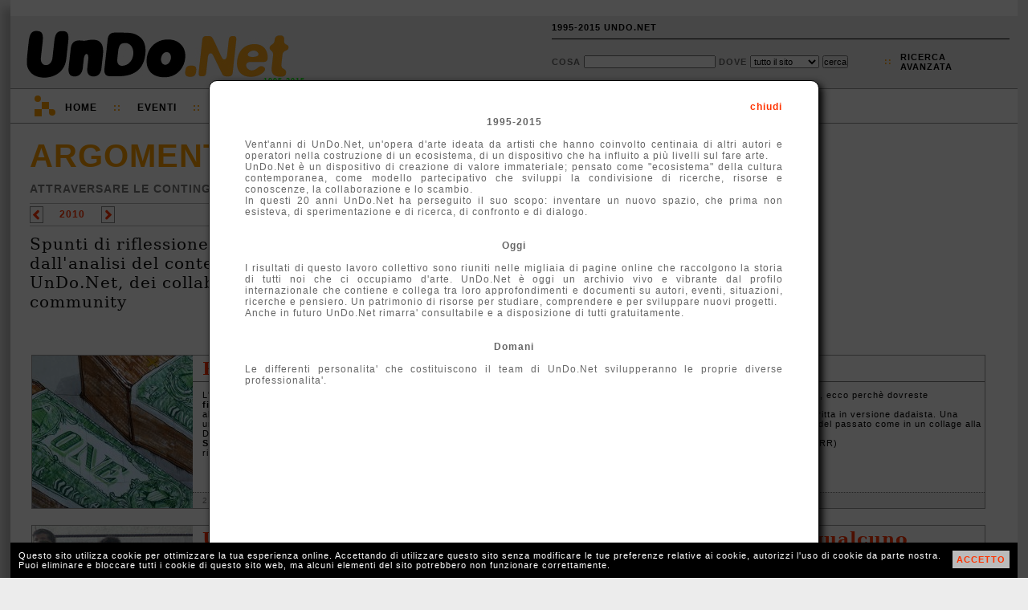

--- FILE ---
content_type: text/html; charset=UTF-8
request_url: http://1995-2015.undo.net/it/argomenti2010
body_size: 15542
content:

<!DOCTYPE HTML PUBLIC "-//W3C//DTD HTML 4.01 Transitional//EN" "http://www.w3.org/TR/html4/loose.dtd">
<html lang="it">
<head>
<meta charset="utf-8">
<title>Argomenti</title>
<META NAME="Description" CONTENT="">
<link href="/it/style.css" rel="stylesheet" type="text/css" title="stile">
<script src="/it/undo.js" type="text/javascript"></script>
<script type="text/javascript"><!--//<![CDATA[
function lanciajspostcaricamento()
        {
		document.getElementById('pushinterna').innerHTML='';
	}
//]]>--></script> 
<style type="text/css" media="print">
body { margin:0px;padding:0px; }
.leader, #pushinterna, #boxaccesso, #boxmotorediricerca, #navigator, #footer, #contlogo, #contbandx, #toolinternanewsuc, #toolinternanewpre, #toolinternanewtool, #pressfondointerna, #quello, #navigatorcont, #header { display:none;page-break-before:avoid }
#contlogostampa { display:block;position:absolute;top:0px;left:0px;width:100%; background-color:#ececec; padding:5px; }
#contbeta { display:none; }
#testoargomenti { margin-right:30px; }
.addthis_default_style { display:none }
#undo { width:100%;border:0px;margin:0px;padding:0px;box-shadow: none; -moz-box-shadow: none; -webkit-box-shadow:none; page-break-before:avoid; page-break-inside:avoid;overflow:none }
#introinternanew { margin-top:140px; }
#argomenticolonnasx { width:40%; }
</style>
</head>
<body onload="lanciajspostcaricamento()">
<div id="contlogostampa"><img src="/it/img/undonet.png"></div>
<div id="undo">

<div class="leader">
</div>



<div id="header" class="header"><div id="headercont">

<div id="contlogo">network per la cultura</div>
<div id="contlogostampa"><img src="/it/img/undonet.png"></div>
<div id="contbeta">1995-2015</div>

<div id="boxaccesso">
<ul>
<li><a href="javascript:void(0)" onclick="chiamafull('theend');$('#fullboxpersonalcontent').css('height','600px');">1995-2015 UNDO.NET</a></li>
<!-- non vi voglio piu' vedere!
<li>::</li>
<li><a href="javascript:void(0)" onclick="document.location='mailto:staff@undo.net';">CONTATTI</a></li>
-->
<li>&nbsp;</li>
</ul>
</div>

<div id="boxmotorediricerca">
<form method=get action="/it/search.php" id="motorediricerca">
<div style="float:left;margin-top:4px;">
Cosa <input type=text name=q style="width:160px"> 
Dove 
<select name=s>
<option value="">tutto il sito</option>
<option>eventi</option>
<option>articoli</option>
<option>video e audio</option>
</select>
<input type="submit" value="cerca">
</div>
<div id="ricercaavanzatapunti">::</div>
<div id="ricercaavanzata"><a href="javascript:void(0)" onclick="chiamafull('ricercaeventi')">ricerca<br>avanzata</a></div>
</form>
</div>

</div></div>

<div id="navigator" class="nav">
<div id="navigatorcont">
<div id="loghetto">
	<div class="circ1"></div>
	<div class="circ2"></div>
	<div class="quad1"></div>
	<div class="quad2"></div>

	<div class="racc1"></div>
	<div class="racc2"></div>
	<div class="racc3"></div>
</div>
<ul>
<li class="primo"><a href="/it/index.php?eventi=incorso">Home</a></li>
<li class="duep">::</li>
<li style="position:relative"><a href="javascript:void(0)" onclick="if(document.getElementById('combo3').style.display=='block') $('#combo3').slideUp('fast'); else if(document.getElementById('combo3').style.display=='none') $('#combo3').slideDown('fast');chiudi('combo4','combo2','combo1');">Eventi</a>
	<div id="combo3" class="combo" style="display:none">
	<ul>
	<!-- <li><a href="/it/?#ita">di oggi</a></li> -->
	<li><a href="/it/?eventi=incorso#ita">in corso</a></li>
	<!-- <li><a href="/it/?eventi=prossimamente#ita">a breve</a></li> -->
	<li><a href="/it/maps.php">mappe</a></li>
	</ul>
	</div>
<li class="duep">::</li>
<li style="position:relative"><a href="javascript:void(0)" onclick="if(document.getElementById('combo2').style.display=='block') $('#combo2').slideUp('fast'); else if(document.getElementById('combo2').style.display=='none') $('#combo2').slideDown('fast');chiudi('combo4','combo3','combo1'); ">TV</a>
	<div id="combo2" class="combo" style="display:none">
	<ul>
	<li>Video:</li>
	<li><a href="/it/videofocus">VideoFocus</a></li>
	<li><a href="/it/videopool">VideoPool</a></li>
	<li><a href="/it/duevideo">2video d'artista</a></li>
	<li><a href="http://arthub.undo.net/" target=_blank>Arthub</a></li>
	<li>Audio:</li>
	<li><a href="/it/voices">voices</a></li>
	</ul>
	</div>
</li>
<li class="duep">::</li>
<li><a href="/it/argomenti">Argomenti</a></li>
<li class="duep">::</li>
<li><a href="/it/magazines">Magazines</a></li>
<li class="duep">::</li>
<li style="position:relative"><a href="/it/pag.php?a=1287046174">Progetti</a>
</li>
</ul>
</div>
</div>


<div id="pushinterna" class="aside" >

</div>


<br id="quello">
<div class="relativo">
	<div style="width:300px;float:right;margin-right:2%">



	</div>

	<div id="introinterna">
	<div id="introinternalinkhome"><a href="/it/argomenti" style="font-size:40px">Argomenti</a></div>
	<h2>Attraversare le contingenze allargando le prospettive</h2>
	<div id="introinternabox">
		<div id="introinternaboxcont">
	        <div style="border:1px solid #888;float:left;padding:3px 3px 3px 3px;margin-left:0px;margin-right:0px;"><a href="/it/argomenti2009"><img src="img/freccina-sx.png" style="border:0px;"></a></div>

		<div class="visuatool" style="position:relative;float:left;margin:0px 20px;font-size:12px;text-transform:uppercase;font-weight:bold" onclick="document.getElementById('filtraanno').style.display='block'">2010</div>
		<div id="filtraanno" class="boxundosopoco" style="left:0px">
		<div class="filtraselezionaanno">
		<a href="javascript:void(0)" onclick="document.getElementById('filtraanno').style.display='none'" class="filtrachiudi">X</a> Anno di pubblicazione</div>
		<div class="filtracolonneanno">
		<a href="/it/argomenti2015">2015</a><br><a href="/it/argomenti2014">2014</a><br><a href="/it/argomenti2013">2013</a><br><a href="/it/argomenti2012">2012</a><br><a href="/it/argomenti2011">2011</a><br><a href="/it/argomenti2010">2010</a><br><a href="/it/argomenti2009">2009</a><br><a href="/it/argomenti2008">2008</a><br><a href="/it/argomenti2007">2007</a><br>
		</div>
		</div>
		<div style="border:1px solid #888;float:left;padding:3px 3px 3px 3px;"><a href="/it/argomenti2011"><img src="img/freccina-dx.png" style="border:0px;"></a></div>
		</div>
	</div>
	<p class="intro">
	Spunti di riflessione comune generati dagli eventi e dall'analisi del contesto culturale e sociale a cura di UnDo.Net, dei collaboratori del network e della community
<br>
<br>
	</p>
	</div>
	<div style="margin-left:16px;clear:both;position:relative;margin-top:10px">
	

	<div id="continternabox">	<div class="boxindice" id="boxindice1" style="width:47%;height:190px;margin:10px">
		<div class="boxindicecont" id="boxindicecont1" style="height:190px">
		<div class="boxindicecontimg" id="boxindicecontimg1" style="width:200px;background-image:url('/Pressrelease/undotv/foto/1292951877p.jpg');background-position:0px 0px;"></div>
			<div style="border-bottom:1px solid #777;margin-left:200px;line-height:24px;padding:4px;padding-left:12px;"><a href="/it/argomenti/1292934396" class="boxindicetestotitolo" style="color:#ff3300">Per colpa di un muro</a></div>
			<div style="margin-left:200px;font-size:11px;padding:10px 4px;padding-left:12px;">
			L'opera che <b>Blu</b> aveva dipinto in soli 6 giorni sulla gigantesca <b>fiancata esterna</b> del Geffen Contemporary at <b>MOCA</b> e' stata altrettanto rapidamente <b>cancellata</b>. Eppure non si trattava di un intervento abusivo, ma della risposta all'<b>invito</b> di Jeffrey Deitch, chiacchierato direttore del museo di Los Angeles. <b>Stefano Questioli</b> racconta la vicenda e i suoi interessanti risvolti
<br>
<a href="/cgi-bin/undo/pressrelease/pressrelease.pl?action=editinterna&action2=1292934396" style="float:right"><b>vai alla pagina</b></a>
<br><br><br>
			</div>
			<div class="" style="position:absolute;bottom:0px;left:200px;background:#eee;border-top:1px dotted #777;width:100%;padding:4px;padding-left:12px;font-size:10px;color:#777">21/12/2010</div>
		</div>
	</div>	<div class="boxindice" id="boxindice2" style="width:47%;height:190px;margin:10px">
		<div class="boxindicecont" id="boxindicecont2" style="height:190px">
		<div class="boxindicecontimg" id="boxindicecontimg2" style="width:200px;background-image:url('/Pressrelease/undotv/foto/1292536977p.jpg');background-position:0px 0px;"></div>
			<div style="border-bottom:1px solid #777;margin-left:200px;line-height:24px;padding:4px;padding-left:12px;"><a href="/it/argomenti/1292527800" class="boxindicetestotitolo" style="color:#ff3300">furiBondi</a></div>
			<div style="margin-left:200px;font-size:11px;padding:10px 4px;padding-left:12px;">
			"Cari compagni ex comunisti, ecco perchè dovreste sfiduciarmi"<br>
Lettera di Sandro Bondi riscritta in versione dadaista. Una miscellanea di dichiarazioni del passato come in un collage alla Tristan Tzara. <br>
A cura di Il Paese è reale (DRR)</I>
<br>
			</div>
			<div class="" style="position:absolute;bottom:0px;left:200px;background:#eee;border-top:1px dotted #777;width:100%;padding:4px;padding-left:12px;font-size:10px;color:#777">16/12/2010</div>
		</div>
	</div>	<div class="boxindice" id="boxindice3" style="width:47%;height:190px;margin:10px">
		<div class="boxindicecont" id="boxindicecont3" style="height:190px">
		<div class="boxindicecontimg" id="boxindicecontimg3" style="width:200px;background-image:url('/Pressrelease/undotv/foto/1292170708p.jpg');background-position:0px 0px;"></div>
			<div style="border-bottom:1px solid #777;margin-left:200px;line-height:24px;padding:4px;padding-left:12px;"><a href="/it/argomenti/1291998961" class="boxindicetestotitolo" style="color:#ff3300">Un contesto politico</a></div>
			<div style="margin-left:200px;font-size:11px;padding:10px 4px;padding-left:12px;">
			Secondo Hans Haacke la pratica artistica è connaturata alla <b>dimensione politica</b> e questa è anche la tesi del libro di <b>Stefano Taccone</b>. Haacke ha vinto il Leone d'Oro alla Biennale di Venezia quando nel 1993 ha "decostruito" il Padiglione tedesco, rappresentando una Germania da rifare. Ma in che modo l'arte può influenzare la <b>trasformazione sociale</b>? "Per Haacke l'arte non incide sulla società direttamente, ma, rendendo <b>trasparenti</b> situazioni di fatto, si pone piuttosto in funzione <b>propedeutica</b> rispetto alla trasformazione" così afferma Taccone nell'incontro di presentazione del volume che ha visto al Pan di Napoli una fitta <b>conversazione</b> fra Marina Vergiani, Stefania Zuliani, Elvira Vannini, Francesca Guerisoli e Matteo Lucchetti.
<br>
<a href="/cgi-bin/undo/pressrelease/pressrelease.pl?action=editinterna&action2=1291998961" style="float:right"><b>vai alla pagina</b></a>
<br><br><br>
			</div>
			<div class="" style="position:absolute;bottom:0px;left:200px;background:#eee;border-top:1px dotted #777;width:100%;padding:4px;padding-left:12px;font-size:10px;color:#777">10/12/2010</div>
		</div>
	</div>	<div class="boxindice" id="boxindice4" style="width:47%;height:190px;margin:10px">
		<div class="boxindicecont" id="boxindicecont4" style="height:190px">
		<div class="boxindicecontimg" id="boxindicecontimg4" style="width:200px;background-image:url('/Pressrelease/undotv/foto/1291577816p.jpg');background-position:0px 0px;"></div>
			<div style="border-bottom:1px solid #777;margin-left:200px;line-height:24px;padding:4px;padding-left:12px;"><a href="/it/argomenti/1291374216" class="boxindicetestotitolo" style="color:#ff3300">Contare su qualcuno</a></div>
			<div style="margin-left:200px;font-size:11px;padding:10px 4px;padding-left:12px;">
			Artisti, curatori e docenti attivi nel Nord-Est dell'Inghilterra si sono riuniti per discutere del rapporto tra insegnamento e meccanismi artistici collaborativi. Calcolo o desiderio di incidere sulla società, forme alternative di apprendimento e processi di monetizzazione, senso del movimento e inaspettate opportunità. Molti i temi in campo, più o meno sviluppati, in “The co-operative membership”, un'occasione di incontro e un report a cura di Gabriella Arrigoni.
<br>
<a href="/cgi-bin/undo/pressrelease/pressrelease.pl?action=editinterna&action2=1290094172" style="float:right"><b>vai alla pagina</b></a>
<br><br><br>
			</div>
			<div class="" style="position:absolute;bottom:0px;left:200px;background:#eee;border-top:1px dotted #777;width:100%;padding:4px;padding-left:12px;font-size:10px;color:#777">03/12/2010</div>
		</div>
	</div>	<div class="boxindice" id="boxindice5" style="width:47%;height:190px;margin:10px">
		<div class="boxindicecont" id="boxindicecont5" style="height:190px">
		<div class="boxindicecontimg" id="boxindicecontimg5" style="width:200px;background-image:url('/Pressrelease/undotv/foto/1291581118p.jpg');background-position:0px 0px;"></div>
			<div style="border-bottom:1px solid #777;margin-left:200px;line-height:24px;padding:4px;padding-left:12px;"><a href="/it/argomenti/1291567835" class="boxindicetestotitolo" style="color:#ff3300">Cartoline da Milano</a></div>
			<div style="margin-left:200px;font-size:11px;padding:10px 4px;padding-left:12px;">
			Museo del Novecento, Palazzo dell'Arengario ( dicembre 2010 )<br>
			</div>
			<div class="" style="position:absolute;bottom:0px;left:200px;background:#eee;border-top:1px dotted #777;width:100%;padding:4px;padding-left:12px;font-size:10px;color:#777">05/12/2010</div>
		</div>
	</div>	<div class="boxindice" id="boxindice6" style="width:47%;height:190px;margin:10px">
		<div class="boxindicecont" id="boxindicecont6" style="height:190px">
		<div class="boxindicecontimg" id="boxindicecontimg6" style="width:200px;background-image:url('/Pressrelease/undotv/foto/1290282795p.jpg');background-position:0px 0px;"></div>
			<div style="border-bottom:1px solid #777;margin-left:200px;line-height:24px;padding:4px;padding-left:12px;"><a href="/it/argomenti/1290094172" class="boxindicetestotitolo" style="color:#ff3300">Fare museo: un invito al pubblico</a></div>
			<div style="margin-left:200px;font-size:11px;padding:10px 4px;padding-left:12px;">
			Provare a ripensare lo spazio di quello che e' stato il setificio più antico d'Europa guardando al <b>territorio</b> che lo accoglie. Una sfida per le curatrici di <b>a.titolo</b>, da qualche mese alla direzione del Centro Sperimentale per le Arti Contemporanee di Caraglio. Dall'<b>arte pubblica</b> al museo perche'  "In Italia ci sono evidenti ritardi delle politiche culturali; troppo spesso si dimentica che il <b>museo</b> e'  un luogo pubblico e che la sua missione e'  quella di <b>conservare</b> e <b>promuovere</b> il patrimonio del pubblico" come affermano in questa <b>intervista</b> Lisa Parola e Francesca Comisso.<br>
<a href="/cgi-bin/undo/pressrelease/pressrelease.pl?action=editinterna&action2=1290094172" style="float:right"><b>vai alla pagina</b></a>
<br><br><br>
			</div>
			<div class="" style="position:absolute;bottom:0px;left:200px;background:#eee;border-top:1px dotted #777;width:100%;padding:4px;padding-left:12px;font-size:10px;color:#777">18/11/2010</div>
		</div>
	</div>	<div class="boxindice" id="boxindice7" style="width:47%;height:190px;margin:10px">
		<div class="boxindicecont" id="boxindicecont7" style="height:190px">
		<div class="boxindicecontimg" id="boxindicecontimg7" style="width:200px;background-image:url('/Pressrelease/undotv/foto/1288902966p.jpg');background-position:0px 0px;"></div>
			<div style="border-bottom:1px solid #777;margin-left:200px;line-height:24px;padding:4px;padding-left:12px;"><a href="/it/argomenti/1288879837" class="boxindicetestotitolo" style="color:#ff3300">Viaggi rossi</a></div>
			<div style="margin-left:200px;font-size:11px;padding:10px 4px;padding-left:12px;">
			Viaggi per <b>turisti</b> del tempo nell'Europa orientale, cioè in luoghi dalla definizione <b>ideale</b> più che geografica. Il <b>video</b> di Joanne Richardson e David Rych è un progetto artistico che <b>attraversa</b> e documenta i <b>luna park</b> della Ostalgie, dove si racconta una <b>storia</b> troppo recente. Così con loro percorriamo reenactment storici e <b>orrorifici</b> luoghi della memoria, ricostruzioni cinematografiche <b>(in)verosimili</b> e frivole perversioni di... passaggio.
<br>
<a href="/cgi-bin/undo/pressrelease/pressrelease.pl?action=editinterna&action2=1288879837" style="float:right"><b>vai alla pagina</b></a>
<br><br><br>
			</div>
			<div class="" style="position:absolute;bottom:0px;left:200px;background:#eee;border-top:1px dotted #777;width:100%;padding:4px;padding-left:12px;font-size:10px;color:#777">04/11/2010</div>
		</div>
	</div>	<div class="boxindice" id="boxindice8" style="width:47%;height:190px;margin:10px">
		<div class="boxindicecont" id="boxindicecont8" style="height:190px">
		<div class="boxindicecontimg" id="boxindicecontimg8" style="width:200px;background-image:url('/Pressrelease/undotv/foto/1287861418p.jpg');background-position:0px 0px;"></div>
			<div style="border-bottom:1px solid #777;margin-left:200px;line-height:24px;padding:4px;padding-left:12px;"><a href="/it/argomenti/1287754560" class="boxindicetestotitolo" style="color:#ff3300">Mash-up</a></div>
			<div style="margin-left:200px;font-size:11px;padding:10px 4px;padding-left:12px;">
			Un <b>laboratorio</b> e una <b>mostra</b> che hanno messo in gioco due <b>archivi</b>: uno con opere <b>video</b> di giovani artisti e l'altro con sperimentazioni degli anni '70 e '80. Tante le <b>invenzioni</b> che, come vuole il titolo, combinano fonti <b>multiple</b> attingendo al grande "deposito <b>sincronico</b> di scenari culturali" secondo la citazione riutilizzata dai curatori per definire il passato. E ora, nelle parole degli artisti che hanno partecipato, generano "nuove possibilità di ricordare nel <b>futuro</b>".
<br>
<a href="/cgi-bin/undo/pressrelease/pressrelease.pl?action=editinterna&action2=1287754560" style="float:right"><b>vai alla pagina</b></a>
<br><br><br>
			</div>
			<div class="" style="position:absolute;bottom:0px;left:200px;background:#eee;border-top:1px dotted #777;width:100%;padding:4px;padding-left:12px;font-size:10px;color:#777">22/10/2010</div>
		</div>
	</div>	<div class="boxindice" id="boxindice9" style="width:47%;height:190px;margin:10px">
		<div class="boxindicecont" id="boxindicecont9" style="height:190px">
		<div class="boxindicecontimg" id="boxindicecontimg9" style="width:200px;background-image:url('/Pressrelease/undotv/foto/1286905263p.jpg');background-position:0px 0px;"></div>
			<div style="border-bottom:1px solid #777;margin-left:200px;line-height:24px;padding:4px;padding-left:12px;"><a href="/it/argomenti/1286890516" class="boxindicetestotitolo" style="color:#ff3300">Alta temperatura a Londra</a></div>
			<div style="margin-left:200px;font-size:11px;padding:10px 4px;padding-left:12px;">
			"Si parla tanto delle gloriose <b>scene artistiche</b> del passato, dei casi in cui le persone giuste sembravano tutte trovarsi nel posto giusto al <b>momento giusto</b>, prima della rivoluzione digitale di massa." Così inizia il racconto di <b>Club 21</b>, un evento che secondo i giornalisti londinesi sarebbe stato a base di <b>sesso, droga e rock'n roll</b>. I protagonisti sono un bel gruppetto di <b>artisti internazionali</b> che in questo diario day by day raccontano e <b>mostrano</b> cosa è successo in una ex chiesa durante Frieze Contemporary Art Fair dal... <b>17</b> all'<b>11</b> ottobre scorsi.

<br>
<a href="/cgi-bin/undo/pressrelease/pressrelease.pl?action=editinterna&action2=1286890516" style="float:right"><b>vai alla pagina</b></a>
<br><br><br>
			</div>
			<div class="" style="position:absolute;bottom:0px;left:200px;background:#eee;border-top:1px dotted #777;width:100%;padding:4px;padding-left:12px;font-size:10px;color:#777">12/10/2010</div>
		</div>
	</div>	<div class="boxindice" id="boxindice10" style="width:47%;height:190px;margin:10px">
		<div class="boxindicecont" id="boxindicecont10" style="height:190px">
		<div class="boxindicecontimg" id="boxindicecontimg10" style="width:200px;background-image:url('/Pressrelease/undotv/foto/1286215306p.jpg');background-position:0px 0px;"></div>
			<div style="border-bottom:1px solid #777;margin-left:200px;line-height:24px;padding:4px;padding-left:12px;"><a href="/it/argomenti/1286201093" class="boxindicetestotitolo" style="color:#ff3300">Bucolico bianco</a></div>
			<div style="margin-left:200px;font-size:11px;padding:10px 4px;padding-left:12px;">
			<b>Casabianca</b>, il nuovo spazio aperto da Anteo Radovan alle porte di <b>Bologna</b>, ha inaugurato la propria attività domenica 26 settembre con una collettiva "fuori misura" che ha coinvolto oltre <b>80 artisti</b>. Il fautore dell'iniziativa ha passato l'estate a sistemare un grande <b>fienile</b> con
l'intenzione di dar vita ad un luogo in cui gli artisti facciano gruppo e circolino idee <b>trasversali</b> alle generazioni ed ai contesti geografici.<br>
Ecco una <b>suggestiva sintesi</b> delle interviste raccolte da Massimo Marchetti durante l'<b>opening</b>.
<br>
<a href="/cgi-bin/undo/pressrelease/pressrelease.pl?action=editinterna&action2=1286201093" style="float:right"><b>vai alla pagina</b></a>
<br><br><br>
			</div>
			<div class="" style="position:absolute;bottom:0px;left:200px;background:#eee;border-top:1px dotted #777;width:100%;padding:4px;padding-left:12px;font-size:10px;color:#777">04/10/2010</div>
		</div>
	</div>	<div class="boxindice" id="boxindice11" style="width:47%;height:190px;margin:10px">
		<div class="boxindicecont" id="boxindicecont11" style="height:190px">
		<div class="boxindicecontimg" id="boxindicecontimg11" style="width:200px;background-image:url('/Pressrelease/undotv/foto/1286380461p.jpg');background-position:0px 0px;"></div>
			<div style="border-bottom:1px solid #777;margin-left:200px;line-height:24px;padding:4px;padding-left:12px;"><a href="/it/argomenti/1286365130" class="boxindicetestotitolo" style="color:#ff3300">Mi batto per la mia liberta'</a></div>
			<div style="margin-left:200px;font-size:11px;padding:10px 4px;padding-left:12px;">
			Afferma <b>Fabrice Gygi</b> in questa conversazione con <b>Barbara Fassler</b>. Lei lo incalza con una fila di domande molto dirette per capire in che senso il suo lavoro "evidenzia il valore universale dei <b>meccanismi del potere</b>", lui non ci casca mai: "<b>Nessuna posizione</b>, nessun messaggio" però... "Occorre diffidare". La mostra dell'artista all'Istituto Svizzero di Milano coincide con quella di Cattelan e ce  n'è anche per lui: "non conosco il progetto, ma in questi casi diventa molto importante <b>sapere chi paga</b>, chi da l'autorizzazione, chi sta dietro..."
<br>
<a href="/cgi-bin/undo/pressrelease/pressrelease.pl?action=editinterna&action2=1286365130" style="float:right"><b>vai alla pagina</b></a>
<br><br><br>
			</div>
			<div class="" style="position:absolute;bottom:0px;left:200px;background:#eee;border-top:1px dotted #777;width:100%;padding:4px;padding-left:12px;font-size:10px;color:#777">06/10/2010</div>
		</div>
	</div>	<div class="boxindice" id="boxindice12" style="width:47%;height:190px;margin:10px">
		<div class="boxindicecont" id="boxindicecont12" style="height:190px">
		<div class="boxindicecontimg" id="boxindicecontimg12" style="width:200px;background-image:url('/Pressrelease/undotv/foto/1285092488p.jpg');background-position:0px 0px;"></div>
			<div style="border-bottom:1px solid #777;margin-left:200px;line-height:24px;padding:4px;padding-left:12px;"><a href="/it/argomenti/1284987198" class="boxindicetestotitolo" style="color:#ff3300">Esordio e rimando</a></div>
			<div style="margin-left:200px;font-size:11px;padding:10px 4px;padding-left:12px;">
			<br><b>Peep-Hole</b> è uno spazio non profit per l'arte contemporanea aperto a <b>Milano</b> da circa un anno, qui il 17 settembre ha inaugurato una mostra di <b>Corrado Levi</b> dal titolo "Quasi, autoamori di Johnny e Una poesia". Massimo Marchetti ha parlato di questo intellettuale eterodosso con <b>Vincenzo de Bellis</b>, curatore e co-fondatore dello spazio, cogliendo l'occasione per allargare il discorso su un <b>confronto</b> tra la città di trent'anni fa e quella odierna. Storie recenti e futuribili...
<br>
<a href="/cgi-bin/undo/pressrelease/pressrelease.pl?action=editinterna&action2=1284987198" style="float:right"><b>vai alla pagina</b></a>
<br><br><br>
			</div>
			<div class="" style="position:absolute;bottom:0px;left:200px;background:#eee;border-top:1px dotted #777;width:100%;padding:4px;padding-left:12px;font-size:10px;color:#777">20/09/2010</div>
		</div>
	</div>	<div class="boxindice" id="boxindice13" style="width:47%;height:190px;margin:10px">
		<div class="boxindicecont" id="boxindicecont13" style="height:190px">
		<div class="boxindicecontimg" id="boxindicecontimg13" style="width:200px;background-image:url('/Pressrelease/undotv/foto/1280002462p.jpg');background-position:0px 0px;"></div>
			<div style="border-bottom:1px solid #777;margin-left:200px;line-height:24px;padding:4px;padding-left:12px;"><a href="/it/argomenti/1279637777" class="boxindicetestotitolo" style="color:#ff3300">Practicing Memory</a></div>
			<div style="margin-left:200px;font-size:11px;padding:10px 4px;padding-left:12px;">
			Un <b>tempo</b> onnicomprensivo dove tutto si annulla e si distrugge nella dimensione della <b>sincronicità</b>. <br>Artisti che indagano il processo <b>sociale</b> che oscilla tra ricordo e amnesia nella contemporaneità. <br>
L'arte della <b>memoria</b> contro la pratica del silenzio e della menzogna che ha condizionato la nostra <b>storia</b>.<br> 
Modi per fissare i ricordi, perché la memoria non sia corrotta ma socialmente <b>preservata</b> e trasmessa. <br>
Associazioni d'idee o citazioni che suggeriscono diverse <b>interpretazioni</b>.<br>
Ecco come Matteo Lucchetti, Marcella Anglani e alcuni artisti riflettono su un continuo <b>processo</b> di definizione.
<br>
<a href="/cgi-bin/undo/pressrelease/pressrelease.pl?action=editinterna&action2=1279637777" style="float:right"><b>vai alla pagina</b></a>
<br><br><br>
			</div>
			<div class="" style="position:absolute;bottom:0px;left:200px;background:#eee;border-top:1px dotted #777;width:100%;padding:4px;padding-left:12px;font-size:10px;color:#777">20/07/2010</div>
		</div>
	</div>	<div class="boxindice" id="boxindice14" style="width:47%;height:190px;margin:10px">
		<div class="boxindicecont" id="boxindicecont14" style="height:190px">
		<div class="boxindicecontimg" id="boxindicecontimg14" style="width:200px;background-image:url('/Pressrelease/undotv/foto/1280268584p.jpg');background-position:0px 0px;"></div>
			<div style="border-bottom:1px solid #777;margin-left:200px;line-height:24px;padding:4px;padding-left:12px;"><a href="/it/argomenti/1280178230" class="boxindicetestotitolo" style="color:#ff3300">Oltre il tuo naso un dito</a></div>
			<div style="margin-left:200px;font-size:11px;padding:10px 4px;padding-left:12px;">
			In un luogo insolito nel <b>cuore</b> di Milano, a un passo dalla rassicurante Pinacoteca di Brera, si è da poco conclusa una mostra che ha insieme <b>inorridito</b> e sedotto. Si è svolta soprattutto al di sotto di un edificio nobiliare settecentesco <b>dimenticato</b>. <br>Ci riflette Giada Cattaneo che ha potuto osservare dall'<b>interno</b> le reazioni di spettatori ed esperti svolgendo il ruolo di mediatore culturale. L'isola dei porci di McCarthy ha messo alla prova il <b>perbenismo</b> milanese, in attesa del dito di Cattelan volto a "rompere l'ovvietà dello spazio urbano e uccidere i nostri <b>pregiudizi</b>"...
<br>
<a href="/cgi-bin/undo/pressrelease/pressrelease.pl?action=editinterna&action2=1280178230" style="float:right"><b>vai alla pagina</b></a>
<br><br><br>
			</div>
			<div class="" style="position:absolute;bottom:0px;left:200px;background:#eee;border-top:1px dotted #777;width:100%;padding:4px;padding-left:12px;font-size:10px;color:#777">26/07/2010</div>
		</div>
	</div>	<div class="boxindice" id="boxindice15" style="width:47%;height:190px;margin:10px">
		<div class="boxindicecont" id="boxindicecont15" style="height:190px">
		<div class="boxindicecontimg" id="boxindicecontimg15" style="width:200px;background-image:url('/Pressrelease/undotv/foto/1279484717p.jpg');background-position:0px 0px;"></div>
			<div style="border-bottom:1px solid #777;margin-left:200px;line-height:24px;padding:4px;padding-left:12px;"><a href="/it/argomenti/1279205834" class="boxindicetestotitolo" style="color:#ff3300">Le molte arti dei festival</a></div>
			<div style="margin-left:200px;font-size:11px;padding:10px 4px;padding-left:12px;">
			Estate, tempo di festival <b>dal nord al sud</b>. Portano oltralpe e attraverso il mare genti diverse, in una scia di climi che si adattano come ombre lunghe sui muri di borghi storici o in spazi aperti. Ma anche trasfigurano costruzioni postindustriali, invadono le strade e si mescolano in relazioni <b>effimere</b> nei territori delle sette arti. Gli stessi artisti incrociano progetti diversi a seconda del carattere di ogni festival; noi abbiamo tracciato un breve escursus: <b>Santarcangelo</b>, le <b>Colline Torinesi</b>, <b>Sound Res</b>, <b>VolterraTeatro</b> e <b>Drodesera</b>, con un'intervista di Alessandra Saviotti alla direttrice artistica. <br>Non ce ne vogliano i molti assenti, l'attenzione è sulla <b>performing art</b> nelle sue più svariate sperimentazioni, ma anche sui luoghi e sull'età delle iniziative...
<br>
<a href="/cgi-bin/undo/pressrelease/pressrelease.pl?action=editinterna&action2=1279205834" style="float:right"><b>vai alla pagina</b></a>
<br><br><br>
			</div>
			<div class="" style="position:absolute;bottom:0px;left:200px;background:#eee;border-top:1px dotted #777;width:100%;padding:4px;padding-left:12px;font-size:10px;color:#777">15/07/2010</div>
		</div>
	</div>	<div class="boxindice" id="boxindice16" style="width:47%;height:190px;margin:10px">
		<div class="boxindicecont" id="boxindicecont16" style="height:190px">
		<div class="boxindicecontimg" id="boxindicecontimg16" style="width:200px;background-image:url('/Pressrelease/undotv/foto/1278439444p.jpg');background-position:0px 0px;"></div>
			<div style="border-bottom:1px solid #777;margin-left:200px;line-height:24px;padding:4px;padding-left:12px;"><a href="/it/argomenti/1278427651" class="boxindicetestotitolo" style="color:#ff3300">Louise Bourgeois. Artista, malgrado tutto</a></div>
			<div style="margin-left:200px;font-size:11px;padding:10px 4px;padding-left:12px;">
			"Mi chiamo <b>Louise Bourgeois</b>. Sono nata il 24 dicembre del <b>1911</b> a Parigi. Tutto il mio lavoro degli ultimi cinquant'anni, tutti i miei soggetti hanno tratto ispirazione dalla mia infanzia."<br>
 Una <b>donna</b> che ha attraversato quasi tutto il XX secolo: l'emergenza delle artiste/donne dopo gli anni Sessanta, l'arte in relazione al corpo e alla <b>memoria</b> nel secondo dopoguerra. Che ha avuto la prima mostra importante soltanto a 71 anni, che ha rovesciato in <b>nuovi immaginari</b> il dolore, la paura e la solitudine; che ha cercato di trasformare la misura <b>intima</b> e personale della sua vita in una dimensione <b>corale</b>, mettendo a fuoco le logiche di potere, di <b>sopraffazione</b>, di ingiustizia iscritte profondamente nella storia collettiva. "Io non sogno mai, io penso" diceva. Ne scrive <b>Carla Subrizi</b>.
<br>
<a href="/cgi-bin/undo/pressrelease/pressrelease.pl?action=editinterna&action2=1278427651" style="float:right"><b>vai alla pagina</b></a>
<br><br><br>
			</div>
			<div class="" style="position:absolute;bottom:0px;left:200px;background:#eee;border-top:1px dotted #777;width:100%;padding:4px;padding-left:12px;font-size:10px;color:#777">06/07/2010</div>
		</div>
	</div>	<div class="boxindice" id="boxindice17" style="width:47%;height:190px;margin:10px">
		<div class="boxindicecont" id="boxindicecont17" style="height:190px">
		<div class="boxindicecontimg" id="boxindicecontimg17" style="width:200px;background-image:url('/Pressrelease/undotv/foto/1277760527p.jpg');background-position:0px 0px;"></div>
			<div style="border-bottom:1px solid #777;margin-left:200px;line-height:24px;padding:4px;padding-left:12px;"><a href="/it/argomenti/1277483079" class="boxindicetestotitolo" style="color:#ff3300">Corpus - Arte in azione</a></div>
			<div style="margin-left:200px;font-size:11px;padding:10px 4px;padding-left:12px;">
			Lo scenario <b>latino americano</b> con Tania Bruguera, Regina José Galindo, Maria José Arjona e Teresa Margolles, ma anche i <b>partenopei</b> MaraM e Sebastiano Deva con la croata Xena Zupanic. Sono loro che hanno dato "<b>corpo</b>" ad un'intensa rassegna di <b>performance</b> al Museo Madre di Napoli tra live art e teatro, <b>polemiche</b> e <b>partecipazione </b>corale.<br> Trasgredire, attivare, mettere in scena, creando contro-reazioni ed effetti non solo <b>emotivi</b>, con l'obiettivo di coinvolgere l'ambiente circostante e la collettività. "Tutti questi artisti lavorano sul corpo in <b>chiave politica</b>. Ci è sembrato interessante, anche visto il momento di scarsa <b>libertà</b> espressiva nel nostro Paese" affermano i curatori <b>Adriana Rispoli</b> ed <b>Eugenio Viola</b> in questa intervista, che racconta i "fatti" nella loro successione e non solo.
<br><br>
<a href="/cgi-bin/undo/pressrelease/pressrelease.pl?action=editinterna&action2=1277483079" style="float:right"><b>vai alla pagina</b></a>
<br><br><br>
			</div>
			<div class="" style="position:absolute;bottom:0px;left:200px;background:#eee;border-top:1px dotted #777;width:100%;padding:4px;padding-left:12px;font-size:10px;color:#777">25/06/2010</div>
		</div>
	</div>	<div class="boxindice" id="boxindice18" style="width:47%;height:190px;margin:10px">
		<div class="boxindicecont" id="boxindicecont18" style="height:190px">
		<div class="boxindicecontimg" id="boxindicecontimg18" style="width:200px;background-image:url('/Pressrelease/undotv/foto/1277064846p.jpg');background-position:0px 0px;"></div>
			<div style="border-bottom:1px solid #777;margin-left:200px;line-height:24px;padding:4px;padding-left:12px;"><a href="/it/argomenti/1276881846" class="boxindicetestotitolo" style="color:#ff3300">I Sogni della Politica non riguardano la Politica dei Sogni</a></div>
			<div style="margin-left:200px;font-size:11px;padding:10px 4px;padding-left:12px;">
			Con questo titolo e con la domanda "Possiamo scandalizzarci solo all'interno dei musei e restare impassibili di fronte a un telegiornale per la stessa identica tipologia di immagine?" si possono sintetizzare le <b>impressioni</b> di un giovane artista e di una giovane curatrice alle prese con la <b>Biennale di Berlino</b> inaugurata il 9 giugno. <br>
32 gradi il primo giorno e 21 il secondo; lo sbalzo di temperatura non ha fermato il popolo dell'arte che ha invaso la capitale tedesca per l'opening. Proprio da questo ha preso spunto il "<b>diario</b>" di Pierfabrizio Paradiso ed Eleonora Farina, che nelle loro sequenze di <b>immagini</b> hanno voluto cogliere soprattutto gli sguardi e le reazioni dei <b>visitatori</b>. E nonostante paia condivisa l'opinione che in questa edizione della biennale ci siano "alcuni bei lavori che pero' non creano una bella mostra", Berlino offre molte <b>occasioni</b> per sognare, che i nostri non si sono lasciati sfuggire.
<br><br>
<a href="/cgi-bin/undo/pressrelease/pressrelease.pl?action=editinterna&action2=1276881846" style="float:right"><b>vai alla pagina</b></a>
<br><br>
			</div>
			<div class="" style="position:absolute;bottom:0px;left:200px;background:#eee;border-top:1px dotted #777;width:100%;padding:4px;padding-left:12px;font-size:10px;color:#777">18/06/2010</div>
		</div>
	</div>	<div class="boxindice" id="boxindice19" style="width:47%;height:190px;margin:10px">
		<div class="boxindicecont" id="boxindicecont19" style="height:190px">
		<div class="boxindicecontimg" id="boxindicecontimg19" style="width:200px;background-image:url('/Pressrelease/undotv/foto/1276636881p.jpg');background-position:0px 0px;"></div>
			<div style="border-bottom:1px solid #777;margin-left:200px;line-height:24px;padding:4px;padding-left:12px;"><a href="/it/argomenti/1276526972" class="boxindicetestotitolo" style="color:#ff3300">No Soul For Sale</a></div>
			<div style="margin-left:200px;font-size:11px;padding:10px 4px;padding-left:12px;">
			Nessun'<b>anima</b> in vendita: un titolo ambiguamente romantico nel balenio di uno sguardo tra il compiacente e l'opportunista. E' quello scelto per il festival degli <b>spazi indipendenti</b> organizzato dalla <b>Tate</b> a Londra come parte dei festeggiamenti per i suoi primi 10 anni.<br>Qui, 70 tra organizzazioni non profit e collettivi artistici provenienti da ogni angolo del <b>mondo</b>, hanno dato vita ad "un incrocio tra un bazaar orientale, un circo occidentale, il cortile di una scuola e la rete di facebook". Questa definizione di una dei <b>protagonisti</b> non è propriamente bonaria, così come non lo è stato diffondere una lettera di <b>protesta</b> che ha denunciato il mancato rimborso di molte organizzazioni invitate e altri casi più clamorosi della politica economica del <b>museo</b>. <br>Dalla cacofonia dell'evento sono emerse molte <b>domande</b> pertinenti agli spazi non profit su cui vale la pena di riflettere. Eccone alcune insieme ad alcuni <b>pareri</b> in presa diretta.
<br><br>
<a href="/cgi-bin/undo/pressrelease/pressrelease.pl?action=editinterna&action2=1276526972" style="float:right"><b>vai alla pagina</b></a>
<br><br>
			</div>
			<div class="" style="position:absolute;bottom:0px;left:200px;background:#eee;border-top:1px dotted #777;width:100%;padding:4px;padding-left:12px;font-size:10px;color:#777">14/06/2010</div>
		</div>
	</div>	<div class="boxindice" id="boxindice20" style="width:47%;height:190px;margin:10px">
		<div class="boxindicecont" id="boxindicecont20" style="height:190px">
		<div class="boxindicecontimg" id="boxindicecontimg20" style="width:200px;background-image:url('/Pressrelease/undotv/foto/1276112230p.jpg');background-position:0px 0px;"></div>
			<div style="border-bottom:1px solid #777;margin-left:200px;line-height:24px;padding:4px;padding-left:12px;"><a href="/it/argomenti/1276093546" class="boxindicetestotitolo" style="color:#ff3300">La stirpe delle storie</a></div>
			<div style="margin-left:200px;font-size:11px;padding:10px 4px;padding-left:12px;">
			<b>Strange Comfort</b> (Afforded by the Profession) è una mostra che trae ispirazione da un modo di ricostruire la Storia, prende spunto dal <b>racconto</b> di uno scrittore e dal modo in cui il suo protagonista intreccia i <b>ricordi</b> ed i testi di altri poeti e scrittori. <br>"Dal metodo che emerge nel racconto di Malcolm Lowry, siamo partiti per cercare di capire come gli <b>artisti contemporanei</b> indaghino il passato", afferma il curatore <b>Salvatore Lacagnina</b> in questa intervista. E' un modo autonomo, quasi autoreferenziale, che evidenzia contraddizioni e <b>derive</b> offrendo scorci inaspettati. E da <b>Roma</b> a <b>Basilea</b>, il percorso di questo progetto continua nei suoi <b>svincoli</b>...

<br><br>
<a href="/cgi-bin/undo/pressrelease/pressrelease.pl?action=editinterna&action2=1276093546" style="float:right"><b>vai alla pagina</b></a>
<br><br>
			</div>
			<div class="" style="position:absolute;bottom:0px;left:200px;background:#eee;border-top:1px dotted #777;width:100%;padding:4px;padding-left:12px;font-size:10px;color:#777">09/06/2010</div>
		</div>
	</div>	<div class="boxindice" id="boxindice21" style="width:47%;height:190px;margin:10px">
		<div class="boxindicecont" id="boxindicecont21" style="height:190px">
		<div class="boxindicecontimg" id="boxindicecontimg21" style="width:200px;background-image:url('/Pressrelease/undotv/foto/1275841877p.jpg');background-position:0px 0px;"></div>
			<div style="border-bottom:1px solid #777;margin-left:200px;line-height:24px;padding:4px;padding-left:12px;"><a href="/it/argomenti/1275314867" class="boxindicetestotitolo" style="color:#ff3300">Moltiplicazioni</a></div>
			<div style="margin-left:200px;font-size:11px;padding:10px 4px;padding-left:12px;">
			<b>Gemine Muse</b> 2010: in <b>22</b> città  italiane, più di <b>120</b> talenti, <b>30</b> curatori, <b>19</b> sedi espositive e <b>3</b> percorsi diffusi nei centri storici di altrettante località . E naturalmente diverse <b>prospettive</b> all'interno di ogni mostra, vista la convergenza di molteplici <b>artisti</b>.<br>
Quelle che seguono sono solo tre storie, tre possibili versioni: liscia, gasata o ferrarelle non nell'ordine. Ma niente può cominciare dall'inizio, forse perchè cos'è <b>1</b> nessuno lo sa, quindi non esiste. Per <b>raccontare</b> si potrebbe adottare un ordine alfabetico o sparpagliare associazioni d'idee; usare esposizioni con punteggiatura da apnea, o passare info asciutte stile agenzia stampa. Si potrebbero far risuonare le parole o farne prima evaporare l'odore.<br>Ognuno sceglie comunque le sue <b>tag</b>...
<br><br>
<a href="/cgi-bin/undo/pressrelease/pressrelease.pl?action=editinterna&action2=1275314867" style="float:right"><b>vai alla pagina</b></a>
<br><br>
			</div>
			<div class="" style="position:absolute;bottom:0px;left:200px;background:#eee;border-top:1px dotted #777;width:100%;padding:4px;padding-left:12px;font-size:10px;color:#777">31/05/2010</div>
		</div>
	</div>	<div class="boxindice" id="boxindice22" style="width:47%;height:190px;margin:10px">
		<div class="boxindicecont" id="boxindicecont22" style="height:190px">
		<div class="boxindicecontimg" id="boxindicecontimg22" style="width:200px;background-image:url('/Pressrelease/undotv/foto/1274636401p.jpg');background-position:0px 0px;"></div>
			<div style="border-bottom:1px solid #777;margin-left:200px;line-height:24px;padding:4px;padding-left:12px;"><a href="/it/argomenti/1273499336" class="boxindicetestotitolo" style="color:#ff3300">Italia - Inghilterra: 1 - 1</a></div>
			<div style="margin-left:200px;font-size:11px;padding:10px 4px;padding-left:12px;">
			<b>Videoprogetto</b> è un'iniziativa di scambio che si è concretizzata in due rassegne video, rispettivamente di artisti italiani e inglesi, presentate in contemporanea a Roma e Birmingham. Un dialogo creativo che ha connesso <b>26cc</b> di Roma e <b>Grand Union</b> di Birmingham, cioè due spazi <b>non profit</b> che <b>Viviana Checchia</b> ha messo in contatto. L'ubiqua curatrice qui <b>intervista</b> l'artista Mauro Romito, con lei ideatore dell'iniziativa, e Cheryl Jones, che dirige l'artist run inglese.<br> 
E gli scambi proseguono con la coppia di opere, tratte da Videoprogetto, che Viviana Checchia propone questa settimana su <b>2Video</b>...

<br><br>
<a href="/cgi-bin/undo/pressrelease/pressrelease.pl?action=editinterna&action2=1273499336" style="float:right"><b>vai alla pagina</b></a>
<br><br>
			</div>
			<div class="" style="position:absolute;bottom:0px;left:200px;background:#eee;border-top:1px dotted #777;width:100%;padding:4px;padding-left:12px;font-size:10px;color:#777">10/05/2010</div>
		</div>
	</div>	<div class="boxindice" id="boxindice23" style="width:47%;height:190px;margin:10px">
		<div class="boxindicecont" id="boxindicecont23" style="height:190px">
		<div class="boxindicecontimg" id="boxindicecontimg23" style="width:200px;background-image:url('/Pressrelease/undotv/foto/1272919414p.jpg');background-position:0px 0px;"></div>
			<div style="border-bottom:1px solid #777;margin-left:200px;line-height:24px;padding:4px;padding-left:12px;"><a href="/it/argomenti/1272637272" class="boxindicetestotitolo" style="color:#ff3300">Lettera dagli anni 80... in poi</a></div>
			<div style="margin-left:200px;font-size:11px;padding:10px 4px;padding-left:12px;">
			"Noi siamo per definizione una rivista <b>'trasversale'</b>, termine che preferisco a 'interdisciplinare', spiega Biancamaria Bruno direttrice di <b>Lettera Internazionale</b>. Nel lontano 1984 "animatore del progetto fu Antonin Liehm, intellettuale e critico cinematografico cecoslovacco, protagonista della Primavera di Praga nel 1968 e poi esule negli USA e a Parigi, dove tuttora vive". E' un'idea nata mentre il mondo era ancora diviso tra <b>Est</b> e <b>Ovest</b>, che procede nel tempo coniugando autori <b>classici</b> e <b>contemporanei</b> ed ha ricevuto lo speciale "Premio Nazionale per la <b>Traduzione</b>".
<br><br>
<a href="/cgi-bin/undo/pressrelease/pressrelease.pl?action=editinterna&action2=1272637272" style="float:right"><b>vai alla pagina</b></a>
<br><br>
			</div>
			<div class="" style="position:absolute;bottom:0px;left:200px;background:#eee;border-top:1px dotted #777;width:100%;padding:4px;padding-left:12px;font-size:10px;color:#777">30/04/2010</div>
		</div>
	</div>	<div class="boxindice" id="boxindice24" style="width:47%;height:190px;margin:10px">
		<div class="boxindicecont" id="boxindicecont24" style="height:190px">
		<div class="boxindicecontimg" id="boxindicecontimg24" style="width:200px;background-image:url('/Pressrelease/undotv/foto/1269809689p.jpg');background-position:0px 0px;"></div>
			<div style="border-bottom:1px solid #777;margin-left:200px;line-height:24px;padding:4px;padding-left:12px;"><a href="/it/argomenti/1269706968" class="boxindicetestotitolo" style="color:#ff3300">Italiani a Berlino</a></div>
			<div style="margin-left:200px;font-size:11px;padding:10px 4px;padding-left:12px;">
			Domenica 28 febbraio 2010 presso lo spazio artist run 91mQ a Berlino si è svolto un <b>incontro</b> tra i tanti italiani berlinesi d'adozione che si sono sentiti coinvolti dai temi emersi nelle riunioni che hanno avuto luogo in Italia dopo l'<b>appello</b> al Presidente Napolitano. <br>Sono prevalentemente giovani <b>artisti</b> che si sono sentiti accolti, che sanno di non essere nel <b>Paese dei Balocchi</b> e che, pur vedendo l'Italia da lontano, sono in grado di descrivere <b>strutture</b> ed istituzioni in funzione in Germania e in Italia ancora inesistenti. Opinioni, <b>paragoni</b> e spunti di riflessione nel <b>report</b> dell'incontro e nel video.
<br><br>
<a href="/cgi-bin/undo/pressrelease/pressrelease.pl?action=editinterna&action2=1269706968" style="float:right"><b>vai alla pagina</b></a><br>
			</div>
			<div class="" style="position:absolute;bottom:0px;left:200px;background:#eee;border-top:1px dotted #777;width:100%;padding:4px;padding-left:12px;font-size:10px;color:#777">27/03/2010</div>
		</div>
	</div>	<div class="boxindice" id="boxindice25" style="width:47%;height:190px;margin:10px">
		<div class="boxindicecont" id="boxindicecont25" style="height:190px">
		<div class="boxindicecontimg" id="boxindicecontimg25" style="width:200px;background-image:url('/Pressrelease/undotv/foto/1268687240p.jpg');background-position:0px 0px;"></div>
			<div style="border-bottom:1px solid #777;margin-left:200px;line-height:24px;padding:4px;padding-left:12px;"><a href="/it/argomenti/1268664180" class="boxindicetestotitolo" style="color:#ff3300">Vicini di casa</a></div>
			<div style="margin-left:200px;font-size:11px;padding:10px 4px;padding-left:12px;">
			Quattro "realtà" non profit in transizione per cui lo spazio è una <b>variabile</b> pur essendo un'idea fondante. Che agiscono in <b>luoghi</b> temporaneamente disponibili in cui marcare - o confondere - i passaggi nel tempo (Opera Rebis), oppure fortemente caratterizzati: come un lungo <b>corridoio</b> cieco (Condotto C), un rifugio con <b>fenestrella</b> fra privacy ed esibizionismo (Wunderkammern), magari ambiti in cui sviluppare <b>mappe</b> (Start). <br>Persone che mettono in comune le loro storie arrivando o rimanendo a <b>Roma</b> perchè l'hanno scelta. Caratteri diversi che emergono in queste <b>4 interviste</b>, ma volontà che si incrociano sul territorio e si sono confrontate con altre domenica scorsa nell'<b>incontro</b> organizzato da Michela Gulia ed Eleonora Farina.
<br><br>
<a href="/cgi-bin/undo/pressrelease/pressrelease.pl?action=editinterna&action2=1268664180" style="float:right"><b>vai alla pagina</b></a>
<br><br>
			</div>
			<div class="" style="position:absolute;bottom:0px;left:200px;background:#eee;border-top:1px dotted #777;width:100%;padding:4px;padding-left:12px;font-size:10px;color:#777">15/03/2010</div>
		</div>
	</div>	<div class="boxindice" id="boxindice26" style="width:47%;height:190px;margin:10px">
		<div class="boxindicecont" id="boxindicecont26" style="height:190px">
		<div class="boxindicecontimg" id="boxindicecontimg26" style="width:200px;background-image:url('/Pressrelease/undotv/foto/1268174146p.jpg');background-position:0px 0px;"></div>
			<div style="border-bottom:1px solid #777;margin-left:200px;line-height:24px;padding:4px;padding-left:12px;"><a href="/it/argomenti/1268148694" class="boxindicetestotitolo" style="color:#ff3300">Non solo mittenti</a></div>
			<div style="margin-left:200px;font-size:11px;padding:10px 4px;padding-left:12px;">
			La trascrizione di alcune delle <b>interviste</b> "a caldo" realizzate da Annalisa Cattani e Massimo Marchetti durante Artefiera 2010 a Bologna. Hanno tutti risposto ad una domanda (seria) che chiedeva un parere circa l'ingerenza della politica nella cultura e se la <b>mobilitazione</b> in corso dopo l'appello al Presidente Napolitano è utile o ci sono altri modi per <b>opporsi</b>.<br> Su alcune cose sono tutti <b>d'accordo</b>, artisti, galleristi, curatori; sia figure concilianti che polemisti nati, passanti distratti e lottatori. Su altre prevale il cosiddetto pessimismo della ragione, il già visto, o domani è un altro giorno si vedrà. <br>Ma c'è un certo <b>spirito</b> di corpo che anima i desideri di tutti. E non è il diavoletto di Maxwell...
<br><br>
<a href="/cgi-bin/undo/pressrelease/pressrelease.pl?action=editinterna&action2=1268148694" style="float:right"><b>vai alla pagina</b></a>
<br><br>
			</div>
			<div class="" style="position:absolute;bottom:0px;left:200px;background:#eee;border-top:1px dotted #777;width:100%;padding:4px;padding-left:12px;font-size:10px;color:#777">09/03/2010</div>
		</div>
	</div>	<div class="boxindice" id="boxindice27" style="width:47%;height:190px;margin:10px">
		<div class="boxindicecont" id="boxindicecont27" style="height:190px">
		<div class="boxindicecontimg" id="boxindicecontimg27" style="width:200px;background-image:url('/Pressrelease/undotv/foto/1267654011p.jpg');background-position:0px 0px;"></div>
			<div style="border-bottom:1px solid #777;margin-left:200px;line-height:24px;padding:4px;padding-left:12px;"><a href="/it/argomenti/1267540583" class="boxindicetestotitolo" style="color:#ff3300">Numero Quattro: Genova</a></div>
			<div style="margin-left:200px;font-size:11px;padding:10px 4px;padding-left:12px;">
			Proseguono gli incontri in merito ai temi sollevati dall'<b>appello</b> al Presidente Napolitano; ogni situazione nasce con l'obiettivo di attivare il dibattito sulle <b>politiche culturali</b> in Italia. <br>A Genova sono emerse le problematiche della realtà cittadina, come l'imminente elezione del nuovo direttore del Museo di Villa Croce, o il fatto che i pochi <b>spazi</b> disponibili cambiano destinazione d'uso senza essere sostituiti da altri luoghi dedicati all'<b>arte contemporanea</b>. Vista la carenza di strumenti d'<b>informazione</b> sulle attività locali, viene  proposta la creazione di un <b>osservatorio</b> che monitorizzi le iniziative artistiche e sono fissati altri <b>appuntamenti</b> per cominciare ad affrontare con scadenza regolare le questioni sollevate in questa prima riunione. 
<br><br>
<a href="/cgi-bin/undo/pressrelease/pressrelease.pl?action=editinterna&action2=1267540583" style="float:right"><b>vai alla pagina</b></a>
<br><br>
			</div>
			<div class="" style="position:absolute;bottom:0px;left:200px;background:#eee;border-top:1px dotted #777;width:100%;padding:4px;padding-left:12px;font-size:10px;color:#777">02/03/2010</div>
		</div>
	</div>	<div class="boxindice" id="boxindice28" style="width:47%;height:190px;margin:10px">
		<div class="boxindicecont" id="boxindicecont28" style="height:190px">
		<div class="boxindicecontimg" id="boxindicecontimg28" style="width:200px;background-image:url('/Pressrelease/undotv/foto/1266870629p.jpg');background-position:0px 0px;"></div>
			<div style="border-bottom:1px solid #777;margin-left:200px;line-height:24px;padding:4px;padding-left:12px;"><a href="/it/argomenti/1266588195" class="boxindicetestotitolo" style="color:#ff3300">Twister Visiting Artists</a></div>
			<div style="margin-left:200px;font-size:11px;padding:10px 4px;padding-left:12px;">
			Cosa vuol dire 'site related'? In questo caso una <b>catena di relazioni</b>, messe a fuoco da molteplici prospettive, sdoppiate dall'essere visitatori e autori in successione, complicate da una condivisione d'intenti poco pacificante. Perchè i <b>visiting artists</b> sono stati 11 giovani autori che hanno discusso opere di artisti saldamente posizionati all'interno di un <b>circuito museale</b> e hanno voluto relazionarsi con il loro lavoro per riflettere sul proprio. <br>Suoni, immagini fotografiche e video sono il risultato del <b>laboratorio Art Hub</b> sviluppato per il progetto <b>Twister </b>- Rete Musei Lombardia per l'Arte Contemporanea. Capogiri, furti, incursioni, duelli, soliloqui, ascolti, residenze sono gli esiti di una sfida creativa in cui l'importante era <b>partecipare</b>...
Il progetto Art Hub nasce infatti per valorizzare gli artisti che operano nella <b>video</b> e <b>sound art</b>, promuovendone le opere online e grazie a sinergie e collaborazioni con enti ed istituzioni. Il laboratorio Twister Visiting Artists è stato ideato e organizzato dal Dipartimento Educativo GAM di Gallarate, dall'associazione freeUnDo e Francesca Di Nardo
<br><br>
<a href="/cgi-bin/undo/pressrelease/pressrelease.pl?action=editinterna&action2=1266588195" style="float:right"><b>vai alla pagina</b></a><br><br>
			</div>
			<div class="" style="position:absolute;bottom:0px;left:200px;background:#eee;border-top:1px dotted #777;width:100%;padding:4px;padding-left:12px;font-size:10px;color:#777">19/02/2010</div>
		</div>
	</div>	<div class="boxindice" id="boxindice29" style="width:47%;height:190px;margin:10px">
		<div class="boxindicecont" id="boxindicecont29" style="height:190px">
		<div class="boxindicecontimg" id="boxindicecontimg29" style="width:200px;background-image:url('/Pressrelease/undotv/foto/1265233290p.jpg');background-position:0px 0px;"></div>
			<div style="border-bottom:1px solid #777;margin-left:200px;line-height:24px;padding:4px;padding-left:12px;"><a href="/it/argomenti/1265213407" class="boxindicetestotitolo" style="color:#ff3300">Balkanness</a></div>
			<div style="margin-left:200px;font-size:11px;padding:10px 4px;padding-left:12px;">
			L'ultimo numero del progetto Artelier, pubblicato dal <b>Museo Nazionale</b>
d'Arte Contemporanea di Bucarest, esplora una definizione che negli ultimi
due anni si è sentita insistentemente: "arte contemporanea Balkanica".
Qui artisti, teorici e curatori mettono in discussione la legittimità di
questa visione omegeneizzante basata su principi di <b>geo-estetica</b>.<br>Eleonora
Farina intervista <b>Ruxandra Balaci</b>, direttrice artistica del MNAC, che
mette in luce difficoltà e intenti di Paesi dove la <b>politica</b> ha
atteggiamenti <b>incursivi</b> nella gestione della cultura e l'Occidente ha
modalità <b>predatorie</b>. Una breve storia dell'istituzione nata nel 2002 e
dal 2004 all'interno della Casa del Popolo di Nicolae Ceausescu, il
rapporto con gli artisti della <B>scena romena</b>, alcuni problemi ancora da
risolvere e le grandi conquiste dell'attuale museo.
<br><br>
<a href="/cgi-bin/undo/pressrelease/pressrelease.pl?action=editinterna&action2=1265213407" style="float:right"><b>vai alla pagina</b></a><br><br>
			</div>
			<div class="" style="position:absolute;bottom:0px;left:200px;background:#eee;border-top:1px dotted #777;width:100%;padding:4px;padding-left:12px;font-size:10px;color:#777">03/02/2010</div>
		</div>
	</div>	<div class="boxindice" id="boxindice30" style="width:47%;height:190px;margin:10px">
		<div class="boxindicecont" id="boxindicecont30" style="height:190px">
		<div class="boxindicecontimg" id="boxindicecontimg30" style="width:200px;background-image:url('/Pressrelease/undotv/foto/1264624320p.jpg');background-position:0px 0px;"></div>
			<div style="border-bottom:1px solid #777;margin-left:200px;line-height:24px;padding:4px;padding-left:12px;"><a href="/it/argomenti/1264524475" class="boxindicetestotitolo" style="color:#ff3300">Il tavolo di Roma</a></div>
			<div style="margin-left:200px;font-size:11px;padding:10px 4px;padding-left:12px;">
			Anche i romani si sono riuniti per riflettere su possibili <b>proposte</b> che diano seguito e sviluppino gli argomenti contenuti nell'<b>Appello</b> al Presidente Napolitano. L'incontro è riassunto per discussioni che toccano temi come la <b>necessità</b> di un organismo  centrale, l'<b>accesso</b> alle informazioni e l'esperienza di <b>Ada</b>: il neonato network delle <b>non profit</b> per le arti contemporanee. La <b>Carta etica</b> che Ada propone prende infatti in considerazione molte delle istanze sollevate e le riassume.
<br><br>
<a href="/cgi-bin/undo/pressrelease/pressrelease.pl?action=editinterna&action2=1264524475" style="float:right"><b>vai alla pagina</b></a><br><br>
			</div>
			<div class="" style="position:absolute;bottom:0px;left:200px;background:#eee;border-top:1px dotted #777;width:100%;padding:4px;padding-left:12px;font-size:10px;color:#777">26/01/2010</div>
		</div>
	</div>	<div class="boxindice" id="boxindice31" style="width:47%;height:190px;margin:10px">
		<div class="boxindicecont" id="boxindicecont31" style="height:190px">
		<div class="boxindicecontimg" id="boxindicecontimg31" style="width:200px;background-image:url('/Pressrelease/undotv/foto/1263751139p.jpg');background-position:0px 0px;"></div>
			<div style="border-bottom:1px solid #777;margin-left:200px;line-height:24px;padding:4px;padding-left:12px;"><a href="/it/argomenti/1263313317" class="boxindicetestotitolo" style="color:#ff3300">Emerge l'Appello a Venezia</a></div>
			<div style="margin-left:200px;font-size:11px;padding:10px 4px;padding-left:12px;">
			Dopo Numero Zero a <b>Torino</b> e Numero Uno a <b>Bologna</b> si continuano a generare discussioni partecipate intorno ai temi che sono stati sollevati nell'Appello a Giorgio Napolitano e alla risposta della stessa Presidenza. Questi <b>incontri</b> nascono per confrontarsi su cosa e come si puo' fare a <b>cambiare</b> l'attuale modo di pensare, produrre e considerare la <b>cultura</b> in Italia.<br>
Mercoledì 16 dicembre ha avuto luogo <b>Numero Due a Venezia</b> e nel corso della riunione sono emerse <b>riflessioni</b> intorno a parole come meritocrazia, precarietà, comunità, risorse, gestione pubblica della cultura e consenso. Per concludere che "non è la sostituzione dei capi delle istituzioni il problema centrale, ma l'atteggiamento arrendevole di chi accetta comunque di perseguire un <b>modello</b> come quello attuale".
<br>
Ecco una sintesi dei dialoghi svolti e la registrazione audio integrale della conversazione...
<br><br>
<a href="/cgi-bin/undo/pressrelease/pressrelease.pl?action=editinterna&action2=1263313317" style="float:right"><b>vai alla pagina</b></a><br><br>
			</div>
			<div class="" style="position:absolute;bottom:0px;left:200px;background:#eee;border-top:1px dotted #777;width:100%;padding:4px;padding-left:12px;font-size:10px;color:#777">12/01/2010</div>
		</div>
	</div>	<div class="boxindice" id="boxindice32" style="width:47%;height:190px;margin:10px">
		<div class="boxindicecont" id="boxindicecont32" style="height:190px">
		<div class="boxindicecontimg" id="boxindicecontimg32" style="width:200px;background-image:url('/Pressrelease/undotv/foto/1263416273p.jpg');background-position:0px 0px;"></div>
			<div style="border-bottom:1px solid #777;margin-left:200px;line-height:24px;padding:4px;padding-left:12px;"><a href="/it/argomenti/1263392173" class="boxindicetestotitolo" style="color:#ff3300">Rivoli: le firme e le questioni aperte</a></div>
			<div style="margin-left:200px;font-size:11px;padding:10px 4px;padding-left:12px;">
			Chi ha <b>firmato</b> la lettera aperta e l'evoluzione della vicenda che raccoglie la protesta per il modo in cui sono state gestite le nomine della nuova direzione del Museo d'Arte Contemporanea del Castello di Rivoli: una delle tante storie che suscitano indignazione e incertezze sulla serietà e professionalità del sistema dell'arte italiano. La <b>lettera</b> è stata scritta il <b>23 dicembre</b> poi appoggiata e pubblicata su UnDo.Net dal 27 dicembre, qui procedono le sottoscrizioni. <br>Il testo della lettera ha messo in difficoltà molte figure dell'ambiente 'artistico', altri si sono affrettati a strumentalizzarne l'effetto e come sempre non mancano gli eroi della sesta giornata. Coloro che hanno firmato con consapevolezza e serietà cercano di scardinare l'accezione negativa del "<b>pasticcio all'italiana</b>" e fanno proposte.
<br><br>
<a href="/cgi-bin/undo/pressrelease/pressrelease.pl?action=editinterna&action2=1263392173" style="float:right"><b>vai alla pagina</b></a><br><br>
			</div>
			<div class="" style="position:absolute;bottom:0px;left:200px;background:#eee;border-top:1px dotted #777;width:100%;padding:4px;padding-left:12px;font-size:10px;color:#777">13/01/2010</div>
		</div>
	</div>
	</div>
	</div>
		<div id="introinternabox" style="clear:both;margin:26px;margin-right:30px;border-bottom:1px solid #999;height:24px">
		<div id="introinternaboxcont">
		<div style="border:1px solid #888;float:left;padding:3px 3px 3px 3px;margin-left:0px;margin-right:0px;"><a href="/it/argomenti2009"><img src="img/freccina-sx.png" style="border:0px;"></a></div><div style="float:left;margin:10px;"></div><div style="border:1px solid #888;float:left;padding:3px 3px 3px 3px;"><a href="/it/argomenti2011"><img src="img/freccina-dx.png" style="border:0px;"></a></div>
		</div>
		</div>
	<div style="clear:left"><br>
	</div>

	</div>
<br>
	<div style="clear:both"></div>
	<div id="footer" class="footer">
	<div id="footermap">
		<ul>
		<li>Eventi</li>
		<!-- <li><a href="/it/?#ita">di Oggi</a></li> -->
		<li><a href="/it/?eventi=incorso#ita">In corso</a></li>
		<!-- <li><a href="/it/?eventi=prossimamente#ita">A breve</a></li> -->
		<li><a href="/it/maps.php">mappe</a></li>
		</ul>
		<ul>
		<li>TV</li>
		<li><a href="/it/videofocus">VideoFocus</a></li>
		<li><a href="/it/videopool">VideoPool</a></li>
		<li><a href="/it/duevideo">2video</a></li>
		<li><a href="http://arthub.undo.net/" target=_blank>arthub</a></li>
		<li><a href="/it/voices">voices</a></li>
		<li><a href="/it/ilsuonodellarte">il suono dell'arte</a></li>
		</ul>
		<ul>
		<li>Articoli</li>
		<li><a href="/it/argomenti">argomenti</a></li>
		<li><a href="/it/magazines">magazines</a></li>
		</ul>
	</div>
	<div id="footercont">
	<div style="position:absolute;top:12px;right:2px;width:16px;height:16px;">
	<div style="position:relative;width:16px;height:16px;" title="Flip 1994-2012 R.I.P.">
	<div style="position:absolute;top:14px;left:0px;width:10px;height:2px;background:white"></div>
	<div style="position:absolute;top:12px;left:2px;width:6px;height:2px;background:white"></div>
	<div style="position:absolute;top:10px;left:4px;width:2px;height:2px;background:white"></div>
	<div style="position:absolute;top:6px;left:2px;width:6px;height:4px;background:white"></div>
	<div style="position:absolute;top:4px;left:2px;width:2px;height:4px;background:white"></div>
	<div style="position:absolute;top:4px;left:6px;width:2px;height:4px;background:white"></div>
	<div style="position:absolute;top:10px;left:10px;width:2px;height:4px;background:white"></div>
	<div style="position:absolute;top:8px;left:12px;width:2px;height:2px;background:white"></div>
	</div>
	</div>
	<div id="loghetto2" style="margin:0px 0px 0px 20px">
	        <div class="circ1"></div>
		<div class="circ2"></div>
		<div class="quad1"></div>
		<div class="quad2"></div>
		<div class="racc1"></div>
		<div class="racc2"></div>
		<div class="racc3"></div>
	</div>

<ul>
<li class="primo">UnDo<span class="giallo">.Net</span></li>
<li class="ultimo">Copyleft 1995-2015</li>
</ul>

</div></div>

<div id="cookiealert"><div id="cookiealertcont"></div></div>
</div>

<div id="fullpersonal" onclick="this.style.display='none';document.getElementById('fullboxpersonal').style.display='none';" style=" -moz-opacity:0.7; filter:alpha(opacity=70); opacity:0.7;">
</div>
<div id="fullboxpersonal">
<div id="fullboxpersonalcontent">

</div>
</div>



</body>
</html>
